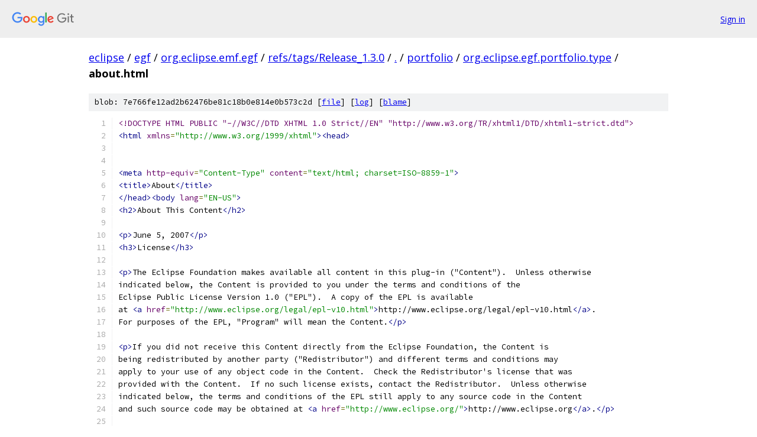

--- FILE ---
content_type: text/html; charset=utf-8
request_url: https://eclipse.googlesource.com/egf/org.eclipse.emf.egf/+/refs/tags/Release_1.3.0/portfolio/org.eclipse.egf.portfolio.type/about.html
body_size: 1880
content:
<!DOCTYPE html><html lang="en"><head><meta charset="utf-8"><meta name="viewport" content="width=device-width, initial-scale=1"><title>portfolio/org.eclipse.egf.portfolio.type/about.html - egf/org.eclipse.emf.egf - Git at Google</title><link rel="stylesheet" type="text/css" href="/+static/base.css"><link rel="stylesheet" type="text/css" href="/+static/prettify/prettify.css"><!-- default customHeadTagPart --></head><body class="Site"><header class="Site-header"><div class="Header"><a class="Header-image" href="/"><img src="//www.gstatic.com/images/branding/lockups/2x/lockup_git_color_108x24dp.png" width="108" height="24" alt="Google Git"></a><div class="Header-menu"> <a class="Header-menuItem" href="https://accounts.google.com/AccountChooser?faa=1&amp;continue=https://eclipse.googlesource.com/login/egf/org.eclipse.emf.egf/%2B/refs/tags/Release_1.3.0/portfolio/org.eclipse.egf.portfolio.type/about.html">Sign in</a> </div></div></header><div class="Site-content"><div class="Container "><div class="Breadcrumbs"><a class="Breadcrumbs-crumb" href="/?format=HTML">eclipse</a> / <a class="Breadcrumbs-crumb" href="/egf/">egf</a> / <a class="Breadcrumbs-crumb" href="/egf/org.eclipse.emf.egf/">org.eclipse.emf.egf</a> / <a class="Breadcrumbs-crumb" href="/egf/org.eclipse.emf.egf/+/refs/tags/Release_1.3.0">refs/tags/Release_1.3.0</a> / <a class="Breadcrumbs-crumb" href="/egf/org.eclipse.emf.egf/+/refs/tags/Release_1.3.0/">.</a> / <a class="Breadcrumbs-crumb" href="/egf/org.eclipse.emf.egf/+/refs/tags/Release_1.3.0/portfolio">portfolio</a> / <a class="Breadcrumbs-crumb" href="/egf/org.eclipse.emf.egf/+/refs/tags/Release_1.3.0/portfolio/org.eclipse.egf.portfolio.type">org.eclipse.egf.portfolio.type</a> / <span class="Breadcrumbs-crumb">about.html</span></div><div class="u-sha1 u-monospace BlobSha1">blob: 7e766fe12ad2b62476be81c18b0e814e0b573c2d [<a href="/egf/org.eclipse.emf.egf/+/refs/tags/Release_1.3.0/portfolio/org.eclipse.egf.portfolio.type/about.html">file</a>] [<a href="/egf/org.eclipse.emf.egf/+log/refs/tags/Release_1.3.0/portfolio/org.eclipse.egf.portfolio.type/about.html">log</a>] [<a href="/egf/org.eclipse.emf.egf/+blame/refs/tags/Release_1.3.0/portfolio/org.eclipse.egf.portfolio.type/about.html">blame</a>]</div><table class="FileContents"><tr class="u-pre u-monospace FileContents-line"><td class="u-lineNum u-noSelect FileContents-lineNum" data-line-number="1"></td><td class="FileContents-lineContents" id="1"><span class="dec">&lt;!DOCTYPE HTML PUBLIC &quot;-//W3C//DTD XHTML 1.0 Strict//EN&quot; &quot;http://www.w3.org/TR/xhtml1/DTD/xhtml1-strict.dtd&quot;&gt;</span></td></tr><tr class="u-pre u-monospace FileContents-line"><td class="u-lineNum u-noSelect FileContents-lineNum" data-line-number="2"></td><td class="FileContents-lineContents" id="2"><span class="tag">&lt;html</span><span class="pln"> </span><span class="atn">xmlns</span><span class="pun">=</span><span class="atv">&quot;http://www.w3.org/1999/xhtml&quot;</span><span class="tag">&gt;&lt;head&gt;</span><span class="pln"></span></td></tr><tr class="u-pre u-monospace FileContents-line"><td class="u-lineNum u-noSelect FileContents-lineNum" data-line-number="3"></td><td class="FileContents-lineContents" id="3"><span class="pln"></span></td></tr><tr class="u-pre u-monospace FileContents-line"><td class="u-lineNum u-noSelect FileContents-lineNum" data-line-number="4"></td><td class="FileContents-lineContents" id="4"><span class="pln"></span></td></tr><tr class="u-pre u-monospace FileContents-line"><td class="u-lineNum u-noSelect FileContents-lineNum" data-line-number="5"></td><td class="FileContents-lineContents" id="5"><span class="tag">&lt;meta</span><span class="pln"> </span><span class="atn">http-equiv</span><span class="pun">=</span><span class="atv">&quot;Content-Type&quot;</span><span class="pln"> </span><span class="atn">content</span><span class="pun">=</span><span class="atv">&quot;text/html; charset=ISO-8859-1&quot;</span><span class="tag">&gt;</span><span class="pln"></span></td></tr><tr class="u-pre u-monospace FileContents-line"><td class="u-lineNum u-noSelect FileContents-lineNum" data-line-number="6"></td><td class="FileContents-lineContents" id="6"><span class="tag">&lt;title&gt;</span><span class="pln">About</span><span class="tag">&lt;/title&gt;</span><span class="pln"></span></td></tr><tr class="u-pre u-monospace FileContents-line"><td class="u-lineNum u-noSelect FileContents-lineNum" data-line-number="7"></td><td class="FileContents-lineContents" id="7"><span class="tag">&lt;/head&gt;&lt;body</span><span class="pln"> </span><span class="atn">lang</span><span class="pun">=</span><span class="atv">&quot;EN-US&quot;</span><span class="tag">&gt;</span><span class="pln"></span></td></tr><tr class="u-pre u-monospace FileContents-line"><td class="u-lineNum u-noSelect FileContents-lineNum" data-line-number="8"></td><td class="FileContents-lineContents" id="8"><span class="tag">&lt;h2&gt;</span><span class="pln">About This Content</span><span class="tag">&lt;/h2&gt;</span><span class="pln"></span></td></tr><tr class="u-pre u-monospace FileContents-line"><td class="u-lineNum u-noSelect FileContents-lineNum" data-line-number="9"></td><td class="FileContents-lineContents" id="9"><span class="pln"> </span></td></tr><tr class="u-pre u-monospace FileContents-line"><td class="u-lineNum u-noSelect FileContents-lineNum" data-line-number="10"></td><td class="FileContents-lineContents" id="10"><span class="tag">&lt;p&gt;</span><span class="pln">June 5, 2007</span><span class="tag">&lt;/p&gt;</span><span class="pln">	</span></td></tr><tr class="u-pre u-monospace FileContents-line"><td class="u-lineNum u-noSelect FileContents-lineNum" data-line-number="11"></td><td class="FileContents-lineContents" id="11"><span class="tag">&lt;h3&gt;</span><span class="pln">License</span><span class="tag">&lt;/h3&gt;</span><span class="pln"></span></td></tr><tr class="u-pre u-monospace FileContents-line"><td class="u-lineNum u-noSelect FileContents-lineNum" data-line-number="12"></td><td class="FileContents-lineContents" id="12"><span class="pln"></span></td></tr><tr class="u-pre u-monospace FileContents-line"><td class="u-lineNum u-noSelect FileContents-lineNum" data-line-number="13"></td><td class="FileContents-lineContents" id="13"><span class="tag">&lt;p&gt;</span><span class="pln">The Eclipse Foundation makes available all content in this plug-in (&quot;Content&quot;).  Unless otherwise </span></td></tr><tr class="u-pre u-monospace FileContents-line"><td class="u-lineNum u-noSelect FileContents-lineNum" data-line-number="14"></td><td class="FileContents-lineContents" id="14"><span class="pln">indicated below, the Content is provided to you under the terms and conditions of the</span></td></tr><tr class="u-pre u-monospace FileContents-line"><td class="u-lineNum u-noSelect FileContents-lineNum" data-line-number="15"></td><td class="FileContents-lineContents" id="15"><span class="pln">Eclipse Public License Version 1.0 (&quot;EPL&quot;).  A copy of the EPL is available </span></td></tr><tr class="u-pre u-monospace FileContents-line"><td class="u-lineNum u-noSelect FileContents-lineNum" data-line-number="16"></td><td class="FileContents-lineContents" id="16"><span class="pln">at </span><span class="tag">&lt;a</span><span class="pln"> </span><span class="atn">href</span><span class="pun">=</span><span class="atv">&quot;http://www.eclipse.org/legal/epl-v10.html&quot;</span><span class="tag">&gt;</span><span class="pln">http://www.eclipse.org/legal/epl-v10.html</span><span class="tag">&lt;/a&gt;</span><span class="pln">.</span></td></tr><tr class="u-pre u-monospace FileContents-line"><td class="u-lineNum u-noSelect FileContents-lineNum" data-line-number="17"></td><td class="FileContents-lineContents" id="17"><span class="pln">For purposes of the EPL, &quot;Program&quot; will mean the Content.</span><span class="tag">&lt;/p&gt;</span><span class="pln"></span></td></tr><tr class="u-pre u-monospace FileContents-line"><td class="u-lineNum u-noSelect FileContents-lineNum" data-line-number="18"></td><td class="FileContents-lineContents" id="18"><span class="pln"></span></td></tr><tr class="u-pre u-monospace FileContents-line"><td class="u-lineNum u-noSelect FileContents-lineNum" data-line-number="19"></td><td class="FileContents-lineContents" id="19"><span class="tag">&lt;p&gt;</span><span class="pln">If you did not receive this Content directly from the Eclipse Foundation, the Content is </span></td></tr><tr class="u-pre u-monospace FileContents-line"><td class="u-lineNum u-noSelect FileContents-lineNum" data-line-number="20"></td><td class="FileContents-lineContents" id="20"><span class="pln">being redistributed by another party (&quot;Redistributor&quot;) and different terms and conditions may</span></td></tr><tr class="u-pre u-monospace FileContents-line"><td class="u-lineNum u-noSelect FileContents-lineNum" data-line-number="21"></td><td class="FileContents-lineContents" id="21"><span class="pln">apply to your use of any object code in the Content.  Check the Redistributor&#39;s license that was </span></td></tr><tr class="u-pre u-monospace FileContents-line"><td class="u-lineNum u-noSelect FileContents-lineNum" data-line-number="22"></td><td class="FileContents-lineContents" id="22"><span class="pln">provided with the Content.  If no such license exists, contact the Redistributor.  Unless otherwise</span></td></tr><tr class="u-pre u-monospace FileContents-line"><td class="u-lineNum u-noSelect FileContents-lineNum" data-line-number="23"></td><td class="FileContents-lineContents" id="23"><span class="pln">indicated below, the terms and conditions of the EPL still apply to any source code in the Content</span></td></tr><tr class="u-pre u-monospace FileContents-line"><td class="u-lineNum u-noSelect FileContents-lineNum" data-line-number="24"></td><td class="FileContents-lineContents" id="24"><span class="pln">and such source code may be obtained at </span><span class="tag">&lt;a</span><span class="pln"> </span><span class="atn">href</span><span class="pun">=</span><span class="atv">&quot;http://www.eclipse.org/&quot;</span><span class="tag">&gt;</span><span class="pln">http://www.eclipse.org</span><span class="tag">&lt;/a&gt;</span><span class="pln">.</span><span class="tag">&lt;/p&gt;</span><span class="pln"></span></td></tr><tr class="u-pre u-monospace FileContents-line"><td class="u-lineNum u-noSelect FileContents-lineNum" data-line-number="25"></td><td class="FileContents-lineContents" id="25"><span class="pln"></span></td></tr><tr class="u-pre u-monospace FileContents-line"><td class="u-lineNum u-noSelect FileContents-lineNum" data-line-number="26"></td><td class="FileContents-lineContents" id="26"><span class="tag">&lt;/body&gt;&lt;/html&gt;</span></td></tr></table><script nonce="1nz3oGfOviJqXFGgq6GXig">for (let lineNumEl of document.querySelectorAll('td.u-lineNum')) {lineNumEl.onclick = () => {window.location.hash = `#${lineNumEl.getAttribute('data-line-number')}`;};}</script></div> <!-- Container --></div> <!-- Site-content --><footer class="Site-footer"><div class="Footer"><span class="Footer-poweredBy">Powered by <a href="https://gerrit.googlesource.com/gitiles/">Gitiles</a>| <a href="https://policies.google.com/privacy">Privacy</a>| <a href="https://policies.google.com/terms">Terms</a></span><span class="Footer-formats"><a class="u-monospace Footer-formatsItem" href="?format=TEXT">txt</a> <a class="u-monospace Footer-formatsItem" href="?format=JSON">json</a></span></div></footer></body></html>